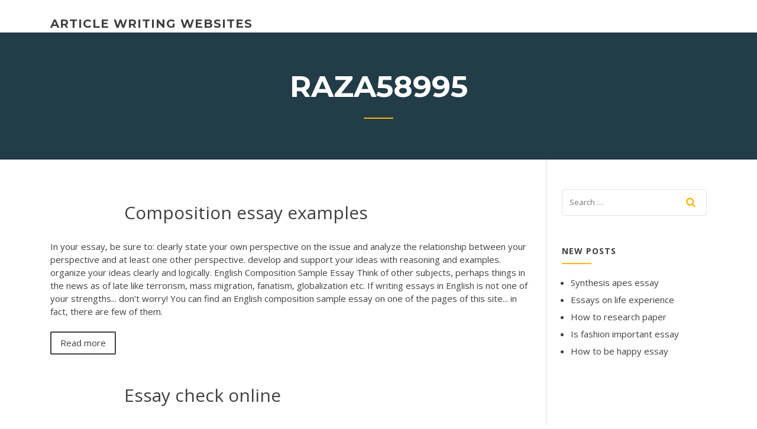

--- FILE ---
content_type: text/html; charset=utf-8
request_url: https://emyblog2021pnkwo.netlify.app/raza58995vuv/index9
body_size: 6983
content:
<!DOCTYPE html><html lang="en-US"><head>
	<meta charset="UTF-8">
	<meta name="viewport" content="width=device-width, initial-scale=1">
	<link rel="profile" href="http://gmpg.org/xfn/11">
	<title>Raza58995 , emyblog2021pnkwo.netlify.app - 9</title>
<link rel="dns-prefetch" href="//fonts.googleapis.com">
<link rel="dns-prefetch" href="//s.w.org">

		<style type="text/css">
img.wp-smiley,
img.emoji {
	display: inline !important;
	border: none !important;
	box-shadow: none !important;
	height: 1em !important;
	width: 1em !important;
	margin: 0 .07em !important;
	vertical-align: -0.1em !important;
	background: none !important;
	padding: 0 !important;
}
</style>
	<link rel="stylesheet" id="wp-block-library-css" href="https://emyblog2021pnkwo.netlify.app/wp-includes/css/dist/block-library/style.min.css?ver=5.3" type="text/css" media="all">
<link rel="stylesheet" id="wp-block-library-theme-css" href="https://emyblog2021pnkwo.netlify.app/wp-includes/css/dist/block-library/theme.min.css?ver=5.3" type="text/css" media="all">
<link rel="stylesheet" id="education-lms-fonts-css" href="https://fonts.googleapis.com/css?family=Open+Sans%3A400%2C400i%2C700%2C700i%7CMontserrat%3A300%2C400%2C600%2C700&amp;subset=latin%2Clatin-ext" type="text/css" media="all">
<link rel="stylesheet" id="bootstrap-css" href="https://emyblog2021pnkwo.netlify.app/wp-content/themes/education-lms/assets/css/bootstrap.min.css?ver=4.0.0" type="text/css" media="">
<link rel="stylesheet" id="slick-css" href="https://emyblog2021pnkwo.netlify.app/wp-content/themes/education-lms/assets/css/slick.css?ver=1.8" type="text/css" media="">
<link rel="stylesheet" id="font-awesome-css" href="https://emyblog2021pnkwo.netlify.app/wp-content/themes/education-lms/assets/css/font-awesome.min.css?ver=4.7.0" type="text/css" media="">
<link rel="stylesheet" id="education-lms-style-css" href="https://emyblog2021pnkwo.netlify.app/wp-content/themes/education-lms/style.css?ver=5.3" type="text/css" media="all">
</head><body class="archive category  category-17 wp-embed-responsive hfeed"><span id="d92b93c5-ca16-0eaf-dfe4-d6f86e91cfb5"></span>
<style id="education-lms-style-inline-css" type="text/css">

	        button, input[type="button"], input[type="reset"], input[type="submit"],
		    .titlebar .triangled_colored_separator,
		    .widget-area .widget-title::after,
		    .carousel-wrapper h2.title::after,
		    .course-item .course-thumbnail .price,
		    .site-footer .footer-social,
		    .single-lp_course .lp-single-course ul.learn-press-nav-tabs .course-nav.active,
		    .single-lp_course .lp-single-course ul.learn-press-nav-tabs .course-nav:hover,
		    .widget_tag_cloud a:hover,
		    .header-top .header-contact-wrapper .btn-secondary,
            .header-type3 .header-top .header-contact-wrapper .box-icon,
            a.btn-all-courses:hover,
            .course-grid-layout2 .intro-item:before,
            .learnpress .learn-press-pagination .page-numbers > li span,
            .courses-search-widget::after
		     { background: #ffb606; }

            a:hover, a:focus, a:active,
            .main-navigation a:hover,
            .nav-menu ul li.current-menu-item a,
            .nav-menu ul li a:hover,
            .entry-title a:hover,
            .main-navigation .current_page_item > a, .main-navigation .current-menu-item > a, .main-navigation .current_page_ancestor > a, .main-navigation .current-menu-ancestor > a,
            .entry-meta span i,
            .site-footer a:hover,
            .blog .entry-header .entry-date, .archive .entry-header .entry-date,
            .site-footer .copyright-area span,
            .breadcrumbs a:hover span,
            .carousel-wrapper .slick-arrow:hover:before,
            .recent-post-carousel .post-item .btn-readmore:hover,
            .recent-post-carousel .post-item .recent-news-meta span i,
            .recent-post-carousel .post-item .entry-title a:hover,
            .single-lp_course .course-info li i,
            .search-form .search-submit,
            .header-top .header-contact-wrapper li .box-icon i,
            .course-grid-layout2 .intro-item .all-course a:hover,
            .course-filter div.mixitup-control-active, .course-filter div:hover
            {
                color: #ffb606;
            }

		    .recent-post-carousel .post-item .btn-readmore:hover,
		    .carousel-wrapper .slick-arrow:hover,
		    .single-lp_course .lp-single-course .course-curriculum ul.curriculum-sections .section-header,
		    .widget_tag_cloud a:hover,
            .readmore a:hover,
            a.btn-all-courses,
            .learnpress .learn-press-pagination .page-numbers > li span,
            .course-filter div.mixitup-control-active, .course-filter div:hover {
                border-color: #ffb606;
            }
			.container { max-width: 1230px; }
		    .site-branding .site-logo, .site-logo { max-width: 90px; }
		    
		    .topbar .cart-contents { color: #fff; }
		    .topbar .cart-contents i, .topbar .cart-contents { font-size: 14px; }
	
		 .titlebar { background-color: #457992; padding-top: 5%; padding-bottom: 5%; background-image: url(); background-repeat: no-repeat; background-size: cover; background-position: center center;  }
	
</style>



<meta name="generator" content="WordPress 7.4 Beta">




<div id="page" class="site">
	<a class="skip-link screen-reader-text" href="#content">Skip to content</a>

	<header id="masthead" class="site-header">
        
        <div class="header-default">
            <div class="container">
                <div class="row">
                    <div class="col-md-5 col-lg-4">
                                <div class="site-branding">

            <div class="site-logo">
			                </div>

            <div>
			                        <p class="site-title"><a href="https://emyblog2021pnkwo.netlify.app/" rel="home">article writing websites</a></p>
			                </div>

        </div><!-- .site-branding -->
                            </div>

                    <div class="col-lg-8 pull-right">
                                <a href="#" class="mobile-menu" id="mobile-open"><span></span></a>
        <nav id="site-navigation" class="main-navigation">
		            </nav><!-- #site-navigation -->
                            </div>
                </div>
            </div>
        </div>
			</header><!-- #masthead -->

    <div class="nav-form ">
        <div class="nav-content">
            <div class="nav-spec">
                <nav class="nav-menu">
                                                            <div class="mobile-menu nav-is-visible"><span></span></div>
                                                        </nav>
            </div>
        </div>
    </div>

                <div class="titlebar">
                <div class="container">

					<h1 class="header-title">Raza58995</h1>                    <div class="triangled_colored_separator"></div>
                </div>
            </div>
			
	<div id="content" class="site-content">
	<div id="primary" class="content-area">
		<div class="container">
            <div class="row">
                <main id="main" class="site-main col-md-9">

                    <div class="blog-content">
		            
			            
<article id="post-1" class="post-1 post type-post status-publish format-standard hentry ">

    <div class="post-featured-image">
        <a href="https://emyblog2021pnkwo.netlify.app/raza58995vuv/composition-essay-examples-kym">
                    </a>
    </div>

    <div class="entry-content">
        <header class="entry-header">

            <div class="entry-contain">
	            <h2 class="entry-title"><a href="https://emyblog2021pnkwo.netlify.app/raza58995vuv/composition-essay-examples-kym" rel="bookmark">Composition essay examples</a></h2>
	                        </div>

        </header><!-- .entry-header -->

        <div class="entry-summary">
	        <p>In your essay, be sure to: clearly state your own perspective on the issue and analyze the relationship between your perspective and at least one other perspective. develop and support your ideas with reasoning and examples. organize your ideas clearly and logically. English Composition Sample Essay Think of other subjects, perhaps things in the news as of late like terrorism, mass migration, fanatism, globalization etc. If writing essays in English is not one of your strengths... don't worry! You can find an English composition sample essay on one of the pages of this site... in fact, there are few of them.</p>
        </div>

        <div class="readmore">
            <a href="https://emyblog2021pnkwo.netlify.app/raza58995vuv/composition-essay-examples-kym">Read more</a>
        </div>

    </div><!-- .entry-content -->


</article><article id="post-2" class="post-2 post type-post status-publish format-standard hentry ">

    <div class="post-featured-image">
        <a href="https://emyblog2021pnkwo.netlify.app/raza58995vuv/essay-check-online-di">
                    </a>
    </div>

    <div class="entry-content">
        <header class="entry-header">

            <div class="entry-contain">
	            <h2 class="entry-title"><a href="https://emyblog2021pnkwo.netlify.app/raza58995vuv/essay-check-online-di" rel="bookmark">Essay check online</a></h2>
	                        </div>

        </header><!-- .entry-header -->

        <div class="entry-summary">
	        <p>Try Professional Free Essay Checker | Sentence Check Online According to ReadabilityScore.com more than 70% of the essay checkers available online are fake and don’t provide even 5% satisfactory results. Billions of essays are written and published on the internet and books a year. 50 to 60 percent of people are still unsure about going for free essay checker to help them writing correct sentences.  Essay Check - Custom Editing Agency</p>
        </div>

        <div class="readmore">
            <a href="https://emyblog2021pnkwo.netlify.app/raza58995vuv/essay-check-online-di">Read more</a>
        </div>

    </div><!-- .entry-content -->


</article><article id="post-3" class="post-3 post type-post status-publish format-standard hentry ">

    <div class="post-featured-image">
        <a href="https://emyblog2021pnkwo.netlify.app/raza58995vuv/fashion-essay-topics-325">
                    </a>
    </div>

    <div class="entry-content">
        <header class="entry-header">

            <div class="entry-contain">
	            <h2 class="entry-title"><a href="https://emyblog2021pnkwo.netlify.app/raza58995vuv/fashion-essay-topics-325" rel="bookmark">Fashion essay topics</a></h2>
	                        </div>

        </header><!-- .entry-header -->

        <div class="entry-summary">
	        <p>Essay on fashion: essay examples, topics, questions, thesis statement fashion Essay Examples Merchandising in fashion industry essay The entrance of into the U.S. market was postponed until March because of construction delays at the store. <b>Fashion</b> <b>Essays</b>: Examples, <b>Topics</b>, Titles, &amp; Outlines</p>
        </div>

        <div class="readmore">
            <a href="https://emyblog2021pnkwo.netlify.app/raza58995vuv/fashion-essay-topics-325">Read more</a>
        </div>

    </div><!-- .entry-content -->


</article><article id="post-4" class="post-4 post type-post status-publish format-standard hentry ">

    <div class="post-featured-image">
        <a href="https://emyblog2021pnkwo.netlify.app/raza58995vuv/funny-process-analysis-essay-topics-byge">
                    </a>
    </div>

    <div class="entry-content">
        <header class="entry-header">

            <div class="entry-contain">
	            <h2 class="entry-title"><a href="https://emyblog2021pnkwo.netlify.app/raza58995vuv/funny-process-analysis-essay-topics-byge" rel="bookmark">Funny process analysis essay topics</a></h2>
	                        </div>

        </header><!-- .entry-header -->

        <div class="entry-summary">
	        <p><b>Funny</b> Argumentative <b>Essay</b> <b>Topic</b> Ideas | Owlcation If you need sources for your essay, look for a topic that you know you can research because it is in the news or you can think about where you can get information pretty quickly. Do a quick Google search to see what you can find. You can also find funny examples by Googling the topic and adding "funny" or "crazy."</p>
        </div>

        <div class="readmore">
            <a href="https://emyblog2021pnkwo.netlify.app/raza58995vuv/funny-process-analysis-essay-topics-byge">Read more</a>
        </div>

    </div><!-- .entry-content -->


</article><article id="post-5" class="post-5 post type-post status-publish format-standard hentry ">

    <div class="post-featured-image">
        <a href="https://emyblog2021pnkwo.netlify.app/raza58995vuv/how-to-cite-page-numbers-in-an-essay-zax">
                    </a>
    </div>

    <div class="entry-content">
        <header class="entry-header">

            <div class="entry-contain">
	            <h2 class="entry-title"><a href="https://emyblog2021pnkwo.netlify.app/raza58995vuv/how-to-cite-page-numbers-in-an-essay-zax" rel="bookmark">How to cite page numbers in an essay</a></h2>
	                        </div>

        </header><!-- .entry-header -->

        <div class="entry-summary">
	        <p>When deciding how to cite your source, start by consulting the list of core elements. These are the general pieces of information that MLA suggests including in each Works Cited entry. In your citation, the elements should be listed in the following order: Author. Title of source. Title of container, Other contributors, Version, Number, Publisher,</p>
        </div>

        <div class="readmore">
            <a href="https://emyblog2021pnkwo.netlify.app/raza58995vuv/how-to-cite-page-numbers-in-an-essay-zax">Read more</a>
        </div>

    </div><!-- .entry-content -->


</article><article id="post-6" class="post-6 post type-post status-publish format-standard hentry ">

    <div class="post-featured-image">
        <a href="https://emyblog2021pnkwo.netlify.app/raza58995vuv/check-writing-services-fuxu">
                    </a>
    </div>

    <div class="entry-content">
        <header class="entry-header">

            <div class="entry-contain">
	            <h2 class="entry-title"><a href="https://emyblog2021pnkwo.netlify.app/raza58995vuv/check-writing-services-fuxu" rel="bookmark">Check writing services</a></h2>
	                        </div>

        </header><!-- .entry-header -->

        <div class="entry-summary">
	        <p>We are the best essay writing service in the realms of the Internet. Visit our website for detailed information on the services we provide. <span>Pro-Papers.com: A <b class="sec">writing</b> service that will cover your back</span></p>
        </div>

        <div class="readmore">
            <a href="https://emyblog2021pnkwo.netlify.app/raza58995vuv/check-writing-services-fuxu">Read more</a>
        </div>

    </div><!-- .entry-content -->


</article><article id="post-7" class="post-7 post type-post status-publish format-standard hentry ">

    <div class="post-featured-image">
        <a href="https://emyblog2021pnkwo.netlify.app/raza58995vuv/i-get-paper-338">
                    </a>
    </div>

    <div class="entry-content">
        <header class="entry-header">

            <div class="entry-contain">
	            <h2 class="entry-title"><a href="https://emyblog2021pnkwo.netlify.app/raza58995vuv/i-get-paper-338" rel="bookmark">I get paper</a></h2>
	                        </div>

        </header><!-- .entry-header -->

        <div class="entry-summary">
	        <p>Solved: I would like to <b>get</b> <b>paper</b> bill every month. - AT&amp;T ... Re: I would like to get paper bill every month. If you got an email or a text message (didn't know they were also doing it by text message) that says you are being switched to paperless billing if you don't click the specified link before Sept. 30 then if you don't just log into your myAT&amp;T , open up your profile and update your "Billing ...</p>
        </div>

        <div class="readmore">
            <a href="https://emyblog2021pnkwo.netlify.app/raza58995vuv/i-get-paper-338">Read more</a>
        </div>

    </div><!-- .entry-content -->


</article><article id="post-8" class="post-8 post type-post status-publish format-standard hentry ">

    <div class="post-featured-image">
        <a href="https://emyblog2021pnkwo.netlify.app/raza58995vuv/is-my-essay-plagiarized-ca">
                    </a>
    </div>

    <div class="entry-content">
        <header class="entry-header">

            <div class="entry-contain">
	            <h2 class="entry-title"><a href="https://emyblog2021pnkwo.netlify.app/raza58995vuv/is-my-essay-plagiarized-ca" rel="bookmark">Is my essay plagiarized</a></h2>
	                        </div>

        </header><!-- .entry-header -->

        <div class="entry-summary">
	        <p>how plagiarized is my paper Plagiarism Checker by Elite Essay Writers™. This act is called plagiarism, and it is illegal. Using plagiarised content in an academic paper can have severe consequence for the students involved. </p>
        </div>

        <div class="readmore">
            <a href="https://emyblog2021pnkwo.netlify.app/raza58995vuv/is-my-essay-plagiarized-ca">Read more</a>
        </div>

    </div><!-- .entry-content -->


</article><article id="post-9" class="post-9 post type-post status-publish format-standard hentry ">

    <div class="post-featured-image">
        <a href="https://emyblog2021pnkwo.netlify.app/raza58995vuv/msw-application-essay-forum-tex">
                    </a>
    </div>

    <div class="entry-content">
        <header class="entry-header">

            <div class="entry-contain">
	            <h2 class="entry-title"><a href="https://emyblog2021pnkwo.netlify.app/raza58995vuv/msw-application-essay-forum-tex" rel="bookmark">Msw application essay forum</a></h2>
	                        </div>

        </header><!-- .entry-header -->

        <div class="entry-summary">
	        <p>Phd admission <b>essay</b> - Get Help From Custom College <b>Essay</b> Writing... Phd admission essay. Quality Essay Writing Service - Purchase Quality Essays, Research Papers and up to Dissertations Online The Leading Paper Writing Help - We Help Students To Get Quality Essays, Research Papers, Reviews and Proposals for an Affordable Price Custom Academic Writing...</p>
        </div>

        <div class="readmore">
            <a href="https://emyblog2021pnkwo.netlify.app/raza58995vuv/msw-application-essay-forum-tex">Read more</a>
        </div>

    </div><!-- .entry-content -->


</article><article id="post-10" class="post-10 post type-post status-publish format-standard hentry ">

    <div class="post-featured-image">
        <a href="https://emyblog2021pnkwo.netlify.app/raza58995vuv/essay-for-scholarship-examples-gotu">
                    </a>
    </div>

    <div class="entry-content">
        <header class="entry-header">

            <div class="entry-contain">
	            <h2 class="entry-title"><a href="https://emyblog2021pnkwo.netlify.app/raza58995vuv/essay-for-scholarship-examples-gotu" rel="bookmark">Essay for scholarship examples</a></h2>
	                        </div>

        </header><!-- .entry-header -->

        <div class="entry-summary">
	        <p>ReuseThisBag.com is proud to offer 2 scholarship awards, each for $1,000 to college or high school students, student groups, or classrooms whose scholarship essay application most effectively answers the question through creativity, community engagement, and activism. Where can I find sample <b>scholarship</b> <b>essays</b>? - Quora</p>
        </div>

        <div class="readmore">
            <a href="https://emyblog2021pnkwo.netlify.app/raza58995vuv/essay-for-scholarship-examples-gotu">Read more</a>
        </div>

    </div><!-- .entry-content -->


</article><article id="post-11" class="post-11 post type-post status-publish format-standard hentry ">

    <div class="post-featured-image">
        <a href="https://emyblog2021pnkwo.netlify.app/raza58995vuv/anti-gun-control-persuasive-essay-343">
                    </a>
    </div>

    <div class="entry-content">
        <header class="entry-header">

            <div class="entry-contain">
	            <h2 class="entry-title"><a href="https://emyblog2021pnkwo.netlify.app/raza58995vuv/anti-gun-control-persuasive-essay-343" rel="bookmark">Anti gun control persuasive essay</a></h2>
	                        </div>

        </header><!-- .entry-header -->

        <div class="entry-summary">
	        <p>Use gun control classical argument essay conclusion topics: gun control essays. <span><b class="sec">Gun</b> <b class="sec">control</b> argument <b class="sec">essay</b> - Smart Tips to Get Your Essay Done</span></p>
        </div>

        <div class="readmore">
            <a href="https://emyblog2021pnkwo.netlify.app/raza58995vuv/anti-gun-control-persuasive-essay-343">Read more</a>
        </div>

    </div><!-- .entry-content -->


</article><article id="post-12" class="post-12 post type-post status-publish format-standard hentry ">

    <div class="post-featured-image">
        <a href="https://emyblog2021pnkwo.netlify.app/raza58995vuv/virginia-tech-essay-examples-lur">
                    </a>
    </div>

    <div class="entry-content">
        <header class="entry-header">

            <div class="entry-contain">
	            <h2 class="entry-title"><a href="https://emyblog2021pnkwo.netlify.app/raza58995vuv/virginia-tech-essay-examples-lur" rel="bookmark">Virginia tech essay examples</a></h2>
	                        </div>

        </header><!-- .entry-header -->

        <div class="entry-summary">
	        <p><span>Overpopulation <b class="sec">Essay</b> | Cram</span></p>
        </div>

        <div class="readmore">
            <a href="https://emyblog2021pnkwo.netlify.app/raza58995vuv/virginia-tech-essay-examples-lur">Read more</a>
        </div>

    </div><!-- .entry-content -->


</article><article id="post-13" class="post-13 post type-post status-publish format-standard hentry ">

    <div class="post-featured-image">
        <a href="https://emyblog2021pnkwo.netlify.app/raza58995vuv/grade-10-essay-topics-jad">
                    </a>
    </div>

    <div class="entry-content">
        <header class="entry-header">

            <div class="entry-contain">
	            <h2 class="entry-title"><a href="https://emyblog2021pnkwo.netlify.app/raza58995vuv/grade-10-essay-topics-jad" rel="bookmark">Grade 10 essay topics</a></h2>
	                        </div>

        </header><!-- .entry-header -->

        <div class="entry-summary">
	        <p>Check out our essay example on Grade 10 english to start writing! <b>Grade</b> <b>10</b> <b>Essay</b> Samples &amp; Examples - paperleaf.ca Grade 10 Essay Samples &amp; Examples . The course helps you grasp the entire concept of writing and prepare you for further grades and college. In the end, you will be able to express your ideas, regardless of the topic.</p>
        </div>

        <div class="readmore">
            <a href="https://emyblog2021pnkwo.netlify.app/raza58995vuv/grade-10-essay-topics-jad">Read more</a>
        </div>

    </div><!-- .entry-content -->


</article><article id="post-14" class="post-14 post type-post status-publish format-standard hentry ">

    <div class="post-featured-image">
        <a href="https://emyblog2021pnkwo.netlify.app/raza58995vuv/paper-crown-phone-cases-zuwa">
                    </a>
    </div>

    <div class="entry-content">
        <header class="entry-header">

            <div class="entry-contain">
	            <h2 class="entry-title"><a href="https://emyblog2021pnkwo.netlify.app/raza58995vuv/paper-crown-phone-cases-zuwa" rel="bookmark">Paper crown phone cases</a></h2>
	                        </div>

        </header><!-- .entry-header -->

        <div class="entry-summary">
	        <p>Home - <b>Crown</b> ProductsCrown Products PACKAGING SOLUTIONS. Crown Products' Packaging division is an intelligent resource fulfilling your stock and custom requirements. We are the alternative to the high volume packaging materials suppliers.</p>
        </div>

        <div class="readmore">
            <a href="https://emyblog2021pnkwo.netlify.app/raza58995vuv/paper-crown-phone-cases-zuwa">Read more</a>
        </div>

    </div><!-- .entry-content -->


</article><article id="post-15" class="post-15 post type-post status-publish format-standard hentry ">

    <div class="post-featured-image">
        <a href="https://emyblog2021pnkwo.netlify.app/raza58995vuv/essay-for-medical-school-application-350">
                    </a>
    </div>

    <div class="entry-content">
        <header class="entry-header">

            <div class="entry-contain">
	            <h2 class="entry-title"><a href="https://emyblog2021pnkwo.netlify.app/raza58995vuv/essay-for-medical-school-application-350" rel="bookmark">Essay for medical school application</a></h2>
	                        </div>

        </header><!-- .entry-header -->

        <div class="entry-summary">
	        <p>Most medical school programs give applicants a strict word limit for the essay and statement of purpose. This is your sole opportunity to show the admissions committee the human being behind your qualifications, and our editors will make sure you do not waste a single word.</p>
        </div>

        <div class="readmore">
            <a href="https://emyblog2021pnkwo.netlify.app/raza58995vuv/essay-for-medical-school-application-350">Read more</a>
        </div>

    </div><!-- .entry-content -->


</article><article id="post-16" class="post-16 post type-post status-publish format-standard hentry ">

    <div class="post-featured-image">
        <a href="https://emyblog2021pnkwo.netlify.app/raza58995vuv/how-to-write-a-thought-paper-352">
                    </a>
    </div>

    <div class="entry-content">
        <header class="entry-header">

            <div class="entry-contain">
	            <h2 class="entry-title"><a href="https://emyblog2021pnkwo.netlify.app/raza58995vuv/how-to-write-a-thought-paper-352" rel="bookmark">How to write a thought paper</a></h2>
	                        </div>

        </header><!-- .entry-header -->

        <div class="entry-summary">
	        <p>Akin to writing a title, you can write your introduction paragraph after having completed the body of the essay. Most people prefer to utilize this approach since they want to have an idea of where their essay goes before they come up with an introduction for it. Writing essays — University of Leicester This Study Guide addresses the topic of essay writing. The essay is used as a form of assessment in many academic disciplines, and is used in both coursework and exams. It is the most common focus for study consultations among students using Learning Development. to arrive at a well-supported ...</p>
        </div>

        <div class="readmore">
            <a href="https://emyblog2021pnkwo.netlify.app/raza58995vuv/how-to-write-a-thought-paper-352">Read more</a>
        </div>

    </div><!-- .entry-content -->


</article><article id="post-17" class="post-17 post type-post status-publish format-standard hentry ">

    <div class="post-featured-image">
        <a href="https://emyblog2021pnkwo.netlify.app/raza58995vuv/examples-of-affirmative-action-in-the-workplace-co">
                    </a>
    </div>

    <div class="entry-content">
        <header class="entry-header">

            <div class="entry-contain">
	            <h2 class="entry-title"><a href="https://emyblog2021pnkwo.netlify.app/raza58995vuv/examples-of-affirmative-action-in-the-workplace-co" rel="bookmark">Examples of affirmative action in the workplace</a></h2>
	                        </div>

        </header><!-- .entry-header -->

        <div class="entry-summary">
	        <p>With the Class of 2018 college cycle in full swing and the Department of Justice investigating Harvard for their use of affirmative action, race-based admissions policies are once again being brought into the spotlight.</p>
        </div>

        <div class="readmore">
            <a href="https://emyblog2021pnkwo.netlify.app/raza58995vuv/examples-of-affirmative-action-in-the-workplace-co">Read more</a>
        </div>

    </div><!-- .entry-content -->


</article><article id="post-18" class="post-18 post type-post status-publish format-standard hentry ">

    <div class="post-featured-image">
        <a href="https://emyblog2021pnkwo.netlify.app/raza58995vuv/ideas-for-argument-papers-qef">
                    </a>
    </div>

    <div class="entry-content">
        <header class="entry-header">

            <div class="entry-contain">
	            <h2 class="entry-title"><a href="https://emyblog2021pnkwo.netlify.app/raza58995vuv/ideas-for-argument-papers-qef" rel="bookmark">Ideas for argument papers</a></h2>
	                        </div>

        </header><!-- .entry-header -->

        <div class="entry-summary">
	        <p>Ideas for essays topics - Perfectly crafted and HQ academic writings. Quality papers at affordable prices available here will make your studying into delight Proposals, essays &amp; academic papers of top quality. <span><b class="sec">Argument</b> <b class="sec">for</b> abortion essay - High-Quality Writing Aid From Top…</span> Get free pdf; argument against abortion but no matter when they don't feel that essay.</p>
        </div>

        <div class="readmore">
            <a href="https://emyblog2021pnkwo.netlify.app/raza58995vuv/ideas-for-argument-papers-qef">Read more</a>
        </div>

    </div><!-- .entry-content -->


</article><article id="post-19" class="post-19 post type-post status-publish format-standard hentry ">

    <div class="post-featured-image">
        <a href="https://emyblog2021pnkwo.netlify.app/raza58995vuv/ending-sentences-for-essays-356">
                    </a>
    </div>

    <div class="entry-content">
        <header class="entry-header">

            <div class="entry-contain">
	            <h2 class="entry-title"><a href="https://emyblog2021pnkwo.netlify.app/raza58995vuv/ending-sentences-for-essays-356" rel="bookmark">Ending sentences for essays</a></h2>
	                        </div>

        </header><!-- .entry-header -->

        <div class="entry-summary">
	        <p>Romeo And Juliet <b>Essay</b> Examples | Kibin Stuck on your essay? Browse essays about Romeo And Juliet and find inspiration. Learn by example and become a better writer with Kibin's suite of essay help services.</p>
        </div>

        <div class="readmore">
            <a href="https://emyblog2021pnkwo.netlify.app/raza58995vuv/ending-sentences-for-essays-356">Read more</a>
        </div>

    </div><!-- .entry-content -->


</article><article id="post-20" class="post-20 post type-post status-publish format-standard hentry ">

    <div class="post-featured-image">
        <a href="https://emyblog2021pnkwo.netlify.app/raza58995vuv/how-to-write-chemistry-lab-report-dyke">
                    </a>
    </div>

    <div class="entry-content">
        <header class="entry-header">

            <div class="entry-contain">
	            <h2 class="entry-title"><a href="https://emyblog2021pnkwo.netlify.app/raza58995vuv/how-to-write-chemistry-lab-report-dyke" rel="bookmark">How to write chemistry lab report</a></h2>
	                        </div>

        </header><!-- .entry-header -->

        <div class="entry-summary">
	        <p><span class="result__type">PDF</span> Guidelines for a Physics <b>Lab</b> <b>Reports</b> - baylor.edu an active voice you could write: "The spring constant k is the slope, 3.02 N/m." Not every sentence has to be in an active voice. What you want is a report that is readable. Lab Report Structure: I. Cover Sheet: This page has the course number and assigned lab section, the title of the Saponification <b>Lab</b> <b>Report</b> Example | Topics and Well Written ...</p>
        </div>

        <div class="readmore">
            <a href="https://emyblog2021pnkwo.netlify.app/raza58995vuv/how-to-write-chemistry-lab-report-dyke">Read more</a>
        </div>

    </div><!-- .entry-content -->


</article><div class="nav-previous"><div class="navigation"><a href="https://emyblog2021pnkwo.netlify.app/raza58995vuv/index5">5</a> <a href="https://emyblog2021pnkwo.netlify.app/raza58995vuv/index6">6</a> <a href="https://emyblog2021pnkwo.netlify.app/raza58995vuv/index7">7</a> <a href="https://emyblog2021pnkwo.netlify.app/raza58995vuv/index8">8</a> <strong>9</strong> <a href="https://emyblog2021pnkwo.netlify.app/raza58995vuv/index10">10</a> <a href="https://emyblog2021pnkwo.netlify.app/raza58995vuv/index11">11</a> <a href="https://emyblog2021pnkwo.netlify.app/raza58995vuv/index12">12</a> <a href="https://emyblog2021pnkwo.netlify.app/raza58995vuv/index13">13</a></div></div><!-- #post-160 -->
</div>
</main><!-- #main -->
<aside id="secondary" class="widget-area col-sm-3">
	<div class="sidebar-inner">
		<section id="search-2" class="widget widget_search"><form role="search" method="get" id="searchform" class="search-form" action="https://emyblog2021pnkwo.netlify.app/">
    <label for="s">
    	<input type="text" value="" placeholder="Search …" name="s" id="s">
    </label>
    <button type="submit" class="search-submit">
        <i class="fa fa-search"></i>
    </button>
    </form></section>		<section id="recent-posts-2" class="widget widget_recent_entries">		<h2 class="widget-title">New Posts</h2>		<ul>
<li>
<a href="https://emyblog2021pnkwo.netlify.app/helmy28639zaz/synthesis-apes-essay-buge">Synthesis apes essay</a>
</li><li>
<a href="https://emyblog2021pnkwo.netlify.app/raza58995vuv/essays-on-life-experience-diz">Essays on life experience</a>
</li><li>
<a href="https://emyblog2021pnkwo.netlify.app/helmy28639zaz/how-to-research-paper-548">How to research paper</a>
</li><li>
<a href="https://emyblog2021pnkwo.netlify.app/helmy28639zaz/is-fashion-important-essay-46">Is fashion important essay</a>
</li><li>
<a href="https://emyblog2021pnkwo.netlify.app/raza58995vuv/how-to-be-happy-essay-kybu">How to be happy essay</a>
</li>
</ul>
		</section>    </div>
</aside><!-- #secondary -->
            </div>
        </div>
	</div><!-- #primary -->


	</div><!-- #content -->

	<footer id="colophon" class="site-footer">

		
		<div id="footer" class="container">

			
                        <div class="footer-widgets">
                <div class="row">
                    <div class="col-md-3">
			            		<div id="recent-posts-5" class="widget widget_recent_entries">		<h3 class="widget-title"><span>Featured Posts</span></h3>		<ul>
<li>
<a href="https://emyblog2021pnkwo.netlify.app/raza58995vuv/remembered-event-essay-example-182">Remembered event essay example</a>
</li><li>
<a href="https://emyblog2021pnkwo.netlify.app/raza58995vuv/free-online-geometry-homework-help-dy">Free online geometry homework help</a>
</li><li>
<a href="https://emyblog2021pnkwo.netlify.app/raza58995vuv/free-eminem-essay-tyr">Free eminem essay</a>
</li><li>
<a href="https://emyblog2021pnkwo.netlify.app/raza58995vuv/essay-heading-mla-cy">Essay heading mla</a>
</li><li>
<a href="https://emyblog2021pnkwo.netlify.app/helmy28639zaz/how-to-start-an-abstract-for-a-research-paper-109">How to start an abstract for a research paper</a>
</li>
					</ul>
		</div>                    </div>
                    <div class="col-md-3">
			            		<div id="recent-posts-6" class="widget widget_recent_entries">		<h3 class="widget-title"><span>Editors Choice</span></h3>		<ul>
<li>
<a href="https://emyblog2021pnkwo.netlify.app/raza58995vuv/how-to-write-a-critical-analysis-600">How to write a critical analysis</a>
</li><li>
<a href="https://emyblog2021pnkwo.netlify.app/helmy28639zaz/a-strong-thesis-statement-jasi">A strong thesis statement</a>
</li><li>
<a href="https://emyblog2021pnkwo.netlify.app/helmy28639zaz/harvard-additional-essay-773">Harvard additional essay</a>
</li><li>
<a href="https://emyblog2021pnkwo.netlify.app/helmy28639zaz/the-meaning-of-essay-jik">The meaning of essay</a>
</li><li>
<a href="https://emyblog2021pnkwo.netlify.app/raza58995vuv/writing-a-great-college-essay-712">Writing a great college essay</a>
</li>
					</ul>
		</div>                    </div>
                    <div class="col-md-3">
			            <div id="text-3" class="widget widget_text"><h3 class="widget-title"><span>About US</span></h3>			<div class="textwidget"><p></p>
</div>
		</div>                    </div>
                    <div class="col-md-3">
			                                </div>
                </div>
            </div>
            
            <div class="copyright-area">
                <div class="row">
                    <div class="col-sm-6">
                        <div class="site-info">
	                        Copyright © 2020 <a href="https://emyblog2021pnkwo.netlify.app/" title="article writing websites">article writing websites</a> - Education LMS theme by <span>FilaThemes</span></div><!-- .site-info -->
                    </div>
                    <div class="col-sm-6">
                        
                    </div>
                </div>
            </div>

        </div>
	</footer><!-- #colophon -->
</div><!-- #page -->





</body></html>